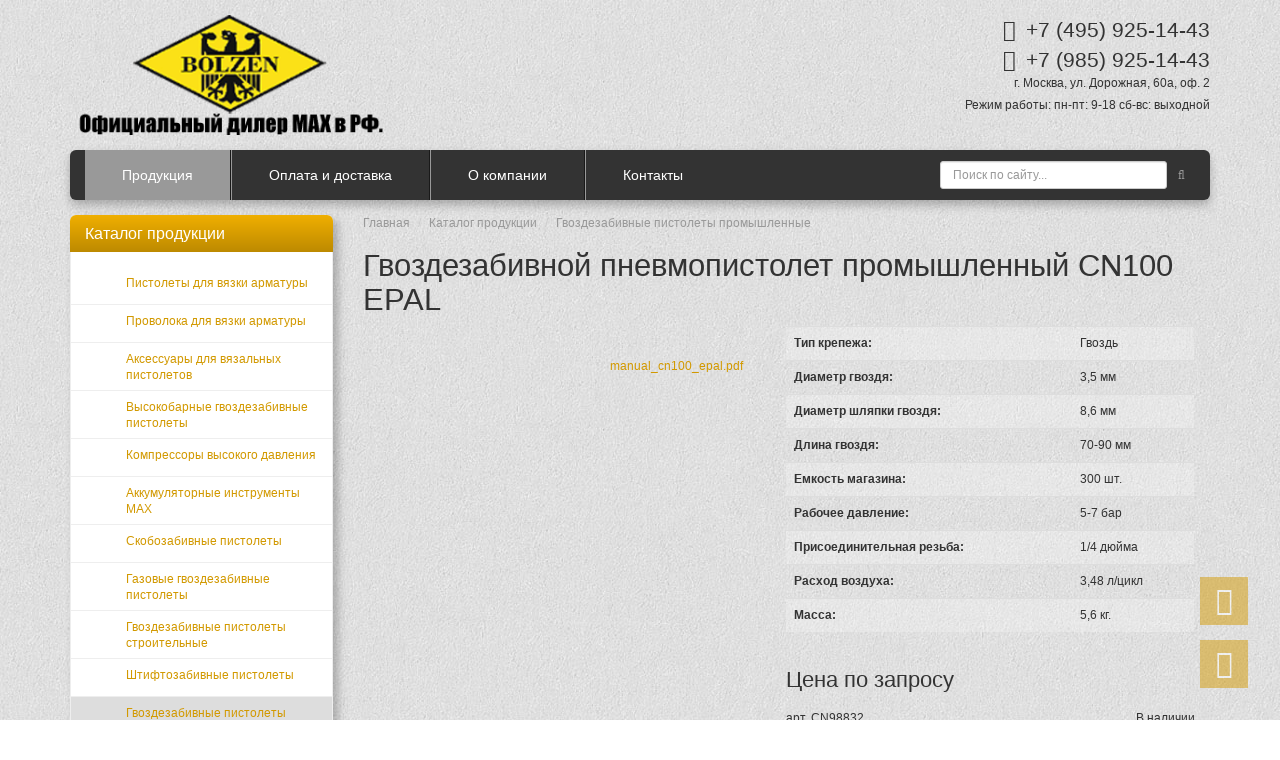

--- FILE ---
content_type: text/html; charset=UTF-8
request_url: http://bolzen.ru/catalog/gvozdezabivnye_pistolety_promyshlennye/cn100_epal/
body_size: 5398
content:
<!DOCTYPE html>
<html>
  <head>
    <title>Гвоздезабивной пневмопистолет промышленный CN100 EPAL</title>
<meta http-equiv="Content-Type" content="text/html; charset=UTF-8">
<meta name="viewport" content="width=device-width">
<link rel='stylesheet' href='/css/application.css'>
<link rel='stylesheet' href='/css/style.css'>
<link rel='stylesheet' href='/custom.css'>
<!-- Core-->


    
    
    
    
    
    
    
    
    

<link rel="apple-touch-icon" sizes="180x180" href="/apple-touch-icon.png">
<link rel="icon" type="image/png" sizes="32x32" href="/favicon-32x32.png">
<link rel="icon" type="image/png" sizes="16x16" href="/favicon-16x16.png">
    <link rel="shortcut icon" type="image/x-icon" href="/favicon.ico" />
    <!-- Yandex.Metrika counter -->

<noscript><div><img src="https://mc.yandex.ru/watch/24225049" style="position:absolute; left:-9999px;" alt="" /></div></noscript>
<!-- /Yandex.Metrika counter -->  </head>
  <body>
    <div id="top" class="background-holder">
      <header class="location_header">
        <div class="container">
          <div class="location_header__inner">
            <div class="row">
              <div class="col-sm-6">
                <div class="location_logo">
                  <a class="logo" href="/"><span class="logo__image"><img alt="" src="/files/cms/common/image/logo2.png" /></span> <span class="logo__text"> </span></a>                </div>
              </div>
              <div class="col-sm-6">
                <div class="location_contacts_top">
                  <div class="contacts_top" itemscope="" itemtype="http://schema.org/LocalBusiness">
  <meta itemprop="name" content="Bolzen" />
  <div class="contacts_top__phone" itemprop="telephone"><a href="tel:%2B74959251443"><span>+7 (495)</span> 925-14-43</a></div>
  <div class="contacts_top__phone contacts_top__phone_cell" itemprop="telephone"><a href="tel:%2B9859251443"><span>+7 (985)</span> 925-14-43</a></div>
  <div class="contacts_top__address" itemprop="address" itemscope="" itemtype="http://schema.org/PostalAddress">
    <span itemprop="addressLocality">г. Москва</span>,
    <span itemprop="streetAddress">ул. Дорожная, 60а</span>, оф. 2
  </div>
  <div class="contacts_top__schedule">
    Режим работы: 
    <span itemprop="openingHours" content="Mo,Tu,We,Th,Fr 09:00-18:00">
      пн-пт: 9-18 сб-вс: выходной
    </span>
  </div>
</div>                </div>
              </div>
            </div>
          </div>
          <div class="fixed-helper__outer">
            <div class="location_menu_top fixed-helper">
              <div class="row">
                <div class="col-sm-7 menu_top__outer"><nav class="menu_top"><ul><li class="active">  <a href="/catalog/">Продукция</a><ul><li>  <a href="/catalog/pistolety_dla_vazki_armatury/">Пистолеты для вязки арматуры</a></li><li>  <a href="/catalog/provoloka_dla_vazki_armatury/">Проволока для вязки арматуры</a></li><li>  <a href="/catalog/aksessuary_dla_vazalnyh_pistoletov/">Аксессуары для вязальных пистолетов</a></li><li>  <a href="/catalog/vysokobarnye_gvozdezabivnye_pistolety/">Высокобарные гвоздезабивные пистолеты</a></li><li>  <a href="/catalog/kompressory_vysokogo_davleniya/">Компрессоры высокого давления</a></li><li>  <a href="/catalog/akkumulatornye_instrumenty_max/">Аккумуляторные инструменты MAX</a></li><li>  <a href="/catalog/skobozabivnye_pistolety/">Скобозабивные пистолеты</a></li><li>  <a href="/catalog/gazovye_gvozdezabivnye_pistolety/">Газовые гвоздезабивные пистолеты</a></li><li>  <a href="/catalog/gvozdezabivnye_pistolety_stroitelnye/">Гвоздезабивные пистолеты строительные</a></li><li>  <a href="/catalog/shtiftozabivnye_pistolety/">Штифтозабивные пистолеты</a></li><li class="active">  <a href="/catalog/gvozdezabivnye_pistolety_promyshlennye/">Гвоздезабивные пистолеты промышленные</a></li><li>  <a href="/catalog/gvozdezabivnoy_instrument_specializirovannyi/">Гвоздезабивной инструмент специализированный</a></li><li>  <a href="/catalog/montajnye_shurupoverty/">Монтажные шуруповерты</a></li></ul></li><li>  <a href="/services/">Оплата и доставка</a></li><li>  <a href="/about/">О компании</a><ul><li>  <a href="/about/rekvizity_kompanii/">Реквизиты компании.</a></li><li>  <a href="/servis/">Сервис</a></li></ul></li><li>  <a href="/contacts/">Контакты</a></li></ul></nav></div>
                <div class="col-sm-2 location_cart__outer">
                  <div class="location_cart">
                    <div class="cart_main__outer">
    <a href="/cart/" data-role="cart-block" class="cart_main" style="display: none">
      <span data-role="cart-block-amount"></span> / <span data-role="cart-block-sum"></span> <i class="fa fa-rub"></i>
    </a>
    <div class="cart_main__menu">
    </div>
</div>                  </div>
                </div>
                <div class="col-sm-3"><form action="/search/" class="search_form">
  <div class="search_form__inner">
    <input name="search_string" class="form-control" type="text" value="" placeholder="Поиск по сайту..." />
  </div>
  <button class="search_form__button"></button>
</form> </div>
              </div>
            </div>
          </div>
          <div class="location_banners">
                      </div>
        </div>
      </header>
      <div class="main-container">
        <div class="container">
          <div class="row">
                            <aside class="location_left col-sm-4 col-md-3">
                  <div class="location_left__inner"><div class="menu_left__outer block_left">
  <div class="menu_left__title block_left__title">
    <a href="/catalog/">Каталог продукции</a>
  </div>
  <div class="block_left__inner">
    <nav class="menu_left"><ul><li>  <a href="/catalog/pistolety_dla_vazki_armatury/" style="background-image: url('/files/cms/common/vp_small.png');">Пистолеты для вязки арматуры  </a></li><li>  <a href="/catalog/provoloka_dla_vazki_armatury/" style="background-image: url('/files/cms/common/897a_small.jpg');">Проволока для вязки арматуры  </a></li><li>  <a href="/catalog/aksessuary_dla_vazalnyh_pistoletov/" style="background-image: url('/files/cms/common/aksess_small.png');">Аксессуары для вязальных пистолетов  </a></li><li>  <a href="/catalog/vysokobarnye_gvozdezabivnye_pistolety/" style="background-image: url('/files/cms/common/visbar_small.png');">Высокобарные гвоздезабивные пистолеты  </a></li><li>  <a href="/catalog/kompressory_vysokogo_davleniya/" style="background-image: url('/files/cms/common/kompress_small.png');">Компрессоры высокого давления  </a></li><li>  <a href="/catalog/akkumulatornye_instrumenty_max/" style="background-image: url('/files/cms/common/perf_small.jpg');">Аккумуляторные инструменты MAX  </a></li><li>  <a href="/catalog/skobozabivnye_pistolety/" style="background-image: url('/files/cms/common/2skob_small.jpg');">Скобозабивные пистолеты  </a></li><li>  <a href="/catalog/gazovye_gvozdezabivnye_pistolety/" style="background-image: url('/files/cms/common/3gaz_small.jpg');">Газовые гвоздезабивные пистолеты  </a></li><li>  <a href="/catalog/gvozdezabivnye_pistolety_stroitelnye/" style="background-image: url('/files/cms/common/4gzstroi_small.jpg');">Гвоздезабивные пистолеты строительные  </a></li><li>  <a href="/catalog/shtiftozabivnye_pistolety/" style="background-image: url('/files/cms/common/5shtiftozab_small.jpg');">Штифтозабивные пистолеты  </a></li><li class="active">  <a href="/catalog/gvozdezabivnye_pistolety_promyshlennye/" style="background-image: url('/files/cms/common/6prom_small.jpg');">Гвоздезабивные пистолеты промышленные  </a></li><li>  <a href="/catalog/gvozdezabivnoy_instrument_specializirovannyi/" style="background-image: url('/files/cms/common/7spesial_small.jpg');">Гвоздезабивной инструмент специализированный  </a></li><li>  <a href="/catalog/montajnye_shurupoverty/" style="background-image: url('/files/cms/common/8mont_shur_small.jpg');">Монтажные шуруповерты  </a></li></ul></nav>
  </div>
</div></div>
                </aside>
                                        <div class="location_content col-sm-8 col-md-9">
                  <div class="location_content__inner">
                                                                            <ol class="breadcrumb">
                                                                    <li><a href="/">Главная</a></li>
                                                                    <li><a href="/catalog/">Каталог продукции</a></li>
                                                                                                    <li><a href="/catalog/gvozdezabivnye_pistolety_promyshlennye/">Гвоздезабивные пистолеты промышленные</a></li>
                                                              </ol>
                                                    <h1>Гвоздезабивной пневмопистолет промышленный CN100 EPAL</h1>
                              <div class="catalog">
      <div class="article_opened" itemscope itemtype="http://schema.org/Product">
        <meta itemprop="name" content="Гвоздезабивной пневмопистолет промышленный CN100 EPAL" />
                     <meta itemprop="productID" content="CN98832" />
                <div class="row">
                        <div class="col-sm-6">
                <div class="article__images__container">
                  <div class="row">
                    <div class="article__image__outer col-sm-12">
                      <div class="article__image">
                                                    <a itemprop="image" href="/files/cms/common/cn100_epal.png"  data-image-num="0" data-lightbox-gallery="g">
                              <img src="/files/cms/common/cn100_epal_small.png" alt="" /></a>
                                              </div>
                    </div>
                                      </div>
                  <div class="row">
                    <div class="col-md-6">
                                          </div>
                    <div class="col-md-6">
                                                <div class="article__files">
                                                            <div class="article__file">
                                  <a href="/files/cms/common/manual_cn100_epal.pdf" style="background-image: url('/images/fileicons/pdf.png')">
                                    manual_cn100_epal.pdf                                  </a>
                                </div>
                                                      </div>
                                          </div>
                  </div>
                </div>
              </div>
                    <div class="col-sm-6">
            <div class="article_opened__details">
              <div class="article__props"><table class="table table-striped"><tbody> <tr itemprop="additionalProperty" itemscope itemtype="http://schema.org/PropertyValue">
                                                    <th itemprop="name">Тип крепежа: </th>
                                                    <td itemprop="value">Гвоздь</td>
                                                  </tr> <tr itemprop="additionalProperty" itemscope itemtype="http://schema.org/PropertyValue">
                                                    <th itemprop="name">Диаметр гвоздя: </th>
                                                    <td itemprop="value">3,5 мм</td>
                                                  </tr> <tr itemprop="additionalProperty" itemscope itemtype="http://schema.org/PropertyValue">
                                                    <th itemprop="name">Диаметр шляпки гвоздя: </th>
                                                    <td itemprop="value">8,6 мм</td>
                                                  </tr> <tr itemprop="additionalProperty" itemscope itemtype="http://schema.org/PropertyValue">
                                                    <th itemprop="name">Длина гвоздя: </th>
                                                    <td itemprop="value">70-90 мм</td>
                                                  </tr> <tr itemprop="additionalProperty" itemscope itemtype="http://schema.org/PropertyValue">
                                                    <th itemprop="name">Емкость магазина: </th>
                                                    <td itemprop="value">300 шт.</td>
                                                  </tr> <tr itemprop="additionalProperty" itemscope itemtype="http://schema.org/PropertyValue">
                                                    <th itemprop="name">Рабочее давление: </th>
                                                    <td itemprop="value">5-7 бар</td>
                                                  </tr> <tr itemprop="additionalProperty" itemscope itemtype="http://schema.org/PropertyValue">
                                                    <th itemprop="name">Присоединительная резьба: </th>
                                                    <td itemprop="value">1/4 дюйма</td>
                                                  </tr> <tr itemprop="additionalProperty" itemscope itemtype="http://schema.org/PropertyValue">
                                                    <th itemprop="name">Расход воздуха: </th>
                                                    <td itemprop="value">3,48 л/цикл</td>
                                                  </tr> <tr itemprop="additionalProperty" itemscope itemtype="http://schema.org/PropertyValue">
                                                    <th itemprop="name">Масса: </th>
                                                    <td itemprop="value">5,6 кг.</td>
                                                  </tr></tbody></table></div><div class="clearfix"></div>              <div class="article__text" itemprop="offers" itemscope itemtype="http://schema.org/Offer">
                <div class="row">
                  <div class="col-xs-7">
                    <div class="article__price" data-price="0">
                                                Цена по запросу
                                          </div>
                  </div>
                  <div class="col-xs-5">
                    <form action="/cart/" class="article__controls" data-role="add-to-cart-form" data-id="974" data-price="0">
                                          </form>
                  </div>
                </div>
                <div class="row">
                  <div class="col-xs-6">
                    <div class="article__article">
                      арт. <span>CN98832</span>
                    </div>
                  </div>
                  <div class="col-xs-6">
                    <div class="article__available">
                      <link itemprop="availability" href="http://schema.org/InStock" />
                      В наличии                    </div>
                  </div>
                </div>
              </div>
            </div>
          </div>
        </div>
        <div itemprop="description" class="article__description">
                  </div>
        <!--noindex-->
        <div class="share">
          
          Поделиться: <div class="yashare-auto-init" style="display: inline-block; vertical-align: middle" data-yashareL10n="ru" data-yashareQuickServices="vkontakte,facebook,twitter,odnoklassniki,moimir" data-yashareTheme="counter"></div>
        </div>
        <!--/noindex-->
      </div>
    </div>
                                      </div>
                </div>
                                  </div>
        </div>
              </div>
      <footer class="location_footer">
        <div class="container">
          <div class="location_footer__inner">
            <div class="row">
              <div class="col-sm-4 col-md-3 location_share">
                              </div>
              <div class="col-sm-8 col-md-9 location_menu_bottom">
                              </div>
            </div>
            <div class="row">
              <div class="col-sm-4 col-md-3 location_copyrights">
                <div class="copyrights">&copy; bolzen.ru, 2016. Все права защищены.</div>              </div>
              <div class="col-sm-8 col-md-9 location_slogan_bottom">
                Информация на сайте bolzen.ru носит справочный характер и не является публичной офертой, согласно п. 2 ст. 437 Гражданского кодекса Российской Федерации.              </div>
            </div>
          </div>
          <div class="developer">Разработка и сопровождение сайта <a href="http://volumnet.ru" target="_blank">Volume&nbsp;Networks</a></div>
        </div>
      </footer>
    </div>
        <!--noindex-->
    <div class="feedback_modal">
      <div id="feedback_modal" tabindex="-1" role="dialog" aria-hidden="true" class="modal fade">
        <div class="modal-dialog">
          <div class="modal-content">
            <form data-role="raas-ajaxform" action="#feedback" method="post" enctype="multipart/form-data">
              <div class="modal-header">
                <button type="button" data-dismiss="modal" aria-hidden="true" class="close">×</button>
                <div class="h4 modal-title">Обратная связь</div>
              </div>
              <div class="modal-body">
                <div class="form-horizontal">
                                    <div data-role="notifications" style="display: none">
                    <div class="alert alert-success" style="display: none">Спасибо! Ваш запрос успешно отправлен.</div>
                    <div class="alert alert-danger" style="display: none">
                      <ul>
                                              </ul>
                    </div>
                  </div>

                  <div data-role="feedback-form" >
                    <p>Поля, помеченные звездочкой (*), обязательны для заполнения</p>
                                              <input type="hidden" name="form_signature" value="085d5617ac12e22951c8548fb298994c" />
                                                                  <input type="text" autocomplete="off" name="_name" value="" style="position: absolute; left: -9999px" />
                                                                <div class="form-group">
                          <label for="full_name5" class="control-label col-sm-3">Ваше имя:</label>
                          <div class="col-sm-9">
                            <input type="text" class="form-control" name="full_name" id="full_name5" value="" />                          </div>
                        </div>
                                            <div class="form-group">
                          <label for="phone6" class="control-label col-sm-3">Телефон*:</label>
                          <div class="col-sm-9">
                            <input type="text" class="form-control" name="phone" id="phone6" required="required" value="" />                          </div>
                        </div>
                                            <div class="form-group">
                          <label for="email7" class="control-label col-sm-3">E-mail:</label>
                          <div class="col-sm-9">
                            <input type="text" class="form-control" name="email" id="email7" value="" />                          </div>
                        </div>
                                            <div class="form-group">
                          <label for="_description_8" class="control-label col-sm-3">Текст вопроса:</label>
                          <div class="col-sm-9">
                            <textarea class="form-control" name="_description_" id="_description_8"></textarea>                          </div>
                        </div>
                                                            <div class="form-group text-right">
                      <div class="col-sm-12">
                        <button type="button" class="btn btn-default" data-dismiss="modal">Отмена</button>
                        <button class="btn btn-primary" type="submit">Отправить</button>
                      </div>
                    </div>
                  </div>
                </div>
              </div>
            </form>
          </div>
        </div>
      </div>
    </div>
    <!--/noindex-->
    <!--noindex-->
    <div class="order-call order-call_modal">
      <div id="order_call_modal" tabindex="-1" role="dialog" aria-hidden="true" class="modal fade">
        <div class="modal-dialog">
          <div class="modal-content">
            <form data-role="raas-ajaxform" action="#feedback" method="post" enctype="multipart/form-data">
              <div class="modal-header">
                <button type="button" data-dismiss="modal" aria-hidden="true" class="close">×</button>
                <div class="h4 modal-title">Заказать звонок</div>
              </div>
              <div class="modal-body">
                <div class="form-horizontal">
                                    <div data-role="notifications" style="display: none">
                    <div class="alert alert-success" style="display: none">Спасибо! Ваш запрос успешно отправлен.</div>
                    <div class="alert alert-danger" style="display: none">
                      <ul>
                                              </ul>
                    </div>
                  </div>

                  <div data-role="feedback-form" >
                                              <input type="hidden" name="form_signature" value="3f467d7fbede99e1f0c728cabc9a853c" />
                                                                  <input type="text" autocomplete="off" name="_name" value="" style="position: absolute; left: -9999px" />
                                                            <div class="form-group">
                      <div class="col-xs-12 order-call__phone">
                        <input type="text" class="form-control" name="phone_call" id="phone_call" placeholder="Телефон" value="" />                        <button class="btn btn-primary" type="submit"><span class="fa fa-phone"></span></button>
                      </div>
                    </div>
                                      </div>
                </div>
              </div>
            </form>
          </div>
        </div>
      </div>
    </div>
    <!--/noindex-->
<div class="triggers">
  <a class="triggers__trigger triggers__trigger_totop scrollTo" href="#top" title="Наверх"></a>
  <a class="triggers__trigger triggers__trigger_order-call" data-target="#order_call_modal" data-toggle="modal" href="#" title="Заказать звонок"></a>
  <a class="triggers__trigger triggers__trigger_feedback" data-target="#feedback_modal" data-toggle="modal" href="#" title="Написать письмо"></a>
</div>
<script src="/js/application.js"></script>
<script src="/js/bootstrap.carousel.swipe.js"></script>
<script src="/js/jquery.jcarousel.min.js"></script>
<script src="/js/jcarousel.basic.js"></script>
<script src="/js/setrawcookie.js"></script>
<script src="/js/setcookie.js"></script>
<script src="/js/cookiecart.js"></script>
<script src="/js/ajaxcart.js"></script>
<script src="/js/ajaxcatalog.js"></script>
<script src="/js/modal.js"></script>
<script src="/js/catalog.js"></script>
<script src="/js/script.js"></script>
<script type="text/javascript">
    (function (d, w, c) {
        (w[c] = w[c] || []).push(function() {
            try {
                w.yaCounter24225049 = new Ya.Metrika({
                    id:24225049,
                    clickmap:true,
                    trackLinks:true,
                    accurateTrackBounce:true,
                    webvisor:true
                });
            } catch(e) { }
        });

        var n = d.getElementsByTagName("script")[0],
            s = d.createElement("script"),
            f = function () { n.parentNode.insertBefore(s, n); };
        s.type = "text/javascript";
        s.async = true;
        s.src = "https://mc.yandex.ru/metrika/watch.js";

        if (w.opera == "[object Opera]") {
            d.addEventListener("DOMContentLoaded", f, false);
        } else { f(); }
    })(document, window, "yandex_metrika_callbacks");
</script>
<script type="text/javascript" src="//yastatic.net/share/share.js" charset="utf-8"></script>
  </body>
</html>


--- FILE ---
content_type: application/javascript; charset=utf-8
request_url: http://bolzen.ru/js/script.js
body_size: 701
content:
jQuery(document).ready(function($) {
    lightBoxInit();

    $('a.scrollTo[href*="#"]').click(function() {
        var hash = this.hash.replace(/#/gi, '');
        $.scrollTo('[name="' + hash + '"]', 500);
        return false;
    });
    if ($(window).outerWidth() < 768) {
        $('.menu_top').menuTrigger(true).menuWrapping(true);
        $('.search_form').insertAfter($('.location_menu_top'));
    } else {
        // ЗАКРЕПЛЕНИЕ МЕНЮ
        if ($('.fixed-helper').length > 0) {
            var menuOffset = $('.fixed-helper').offset().top; // Используем ... > .top, т.к. .header начинается не с 2 пикселей, а с самого верха
            stickMenu = function() {
                var scrollOffesetTop;
                scrollOffesetTop = $(window).scrollTop();
                if (scrollOffesetTop >= menuOffset) {
                    return $('.fixed-helper, .menu_top').addClass("fixed");
                } else {
                    return $('.fixed-helper, .menu_top').removeClass("fixed");
                }
            }; 
            stickMenu();
            $(window).bind("scroll", function() { return stickMenu(); });
            window.addEventListener("touchstart", function() { stickMenu(); });
            window.addEventListener("touchmove", function() { stickMenu(); });
            window.addEventListener("touchend", function() { stickMenu(); });
        }
    }

    $('.banners_bottom_main .article__image').adjustHeight();


});

--- FILE ---
content_type: application/javascript; charset=utf-8
request_url: http://bolzen.ru/js/bootstrap.carousel.swipe.js
body_size: 218
content:
jQuery(document).ready(function($) {
    $('.carousel.slide').on('movestart', function(e) { 
        var $obj = $(this);
        if (e.distX <= -6) {
            $obj.carousel('next');
            return true;
        } else if (e.distX >= 6) {
            $obj.carousel('prev');
            return true;
        }
        e.preventDefault()
        return false;
    });
});

--- FILE ---
content_type: application/javascript; charset=utf-8
request_url: http://bolzen.ru/js/setrawcookie.js
body_size: 571
content:
function setrawcookie(name, value, expires, path, domain, secure) {
  //  discuss at: http://phpjs.org/functions/setrawcookie/
  // original by: Brett Zamir (http://brett-zamir.me)
  // original by: setcookie
  // improved by: Kevin van Zonneveld (http://kevin.vanzonneveld.net)
  //    input by: Michael
  // bugfixed by: Brett Zamir (http://brett-zamir.me)
  //   example 1: setrawcookie('author_name', 'Kevin van Zonneveld');
  //   returns 1: true

  if (typeof expires === 'string' && (/^\d+$/)
    .test(expires)) {
    expires = parseInt(expires, 10);
  }

  if (expires instanceof Date) {
    expires = expires.toGMTString();
  } else if (typeof expires === 'number') {
    expires = (new Date(expires * 1e3))
      .toGMTString();
  }

  var r = [name + '=' + value],
    s = {},
    i = '';
  s = {
    expires: expires,
    path: path,
    domain: domain
  };
  for (i in s) {
    if (s.hasOwnProperty(i)) {
      // Exclude items on Object.prototype
      s[i] && r.push(i + '=' + s[i]);
    }
  }

  return secure && r.push('secure'), this.window.document.cookie = r.join(';'), true;
}

--- FILE ---
content_type: application/javascript; charset=utf-8
request_url: http://bolzen.ru/js/setcookie.js
body_size: 470
content:
function getCookie(name) {
  var matches = document.cookie.match(new RegExp(
    "(?:^|; )" + name.replace(/([\.$?*|{}\(\)\[\]\\\/\+^])/g, '\\$1') + "=([^;]*)"
  ));
  return matches ? decodeURIComponent(matches[1]) : undefined;
}

function setcookie(name, value, expires, path, domain, secure) {
  //  discuss at: http://phpjs.org/functions/setcookie/
  // original by: Jonas Raoni Soares Silva (http://www.jsfromhell.com)
  // bugfixed by: Andreas
  // bugfixed by: Onno Marsman
  // improved by: Kevin van Zonneveld (http://kevin.vanzonneveld.net)
  //  depends on: setrawcookie
  //   example 1: setcookie('author_name', 'Kevin van Zonneveld');
  //   returns 1: true

  return this.setrawcookie(name, encodeURIComponent(value), expires, path, domain, secure);
}

--- FILE ---
content_type: application/javascript; charset=utf-8
request_url: http://bolzen.ru/js/ajaxcart.js
body_size: 553
content:
jQuery(document).ready(function ($) {
    AjaxCart = function (id, cookieCart, updateUrl, withPrice) {
        this.id = id;
        this.cookieCart = cookieCart;
        this.updateUrl = updateUrl;
        this.withPrice = !!withPrice;
        if (this.withPrice && !this.cookieCart.sum) {            
            this.cookieCart.sum = 0;
        }
    };


    AjaxCart.prototype.update = function () {
        var self = this;
        var localData = {};
        localData.count = self.cookieCart.count();
        localData.items = self.cookieCart.items();
        if (self.withPrice) {
            localData.sum = self.cookieCart.sum;
        }
        $(document).trigger('raas.shop.cart-updated', [{id: self.id, data: localData}]);
        if (this.updateUrl) {
            return $.getJSON(this.updateUrl, function (remoteData) {
                if (self.withPrice && remoteData.sum) {
                    self.cookieCart.sum = parseFloat(remoteData.sum) || 0;
                }
                $(document).trigger('raas.shop.cart-updated', [{id: self.id, remote: true, data: remoteData}]);
            });
        }
    };


    AjaxCart.prototype.set = function (id, amount, meta, price) {
        amount = parseInt(amount) || 0;
        price = parseFloat(price) || 0;
        var self = this;
        var oldAmount = self.cookieCart.count(id, meta);
        if (self.withPrice && price) {
            self.cookieCart.sum += (amount - oldAmount) * price;
        }
        self.cookieCart.set(id, amount, meta);
        self.update();
    };


    AjaxCart.prototype.add = function (id, amount, meta, price) {
        amount = parseInt(amount) || 0;
        price = parseFloat(price) || 0;
        var self = this;
        if (self.withPrice && price) {
            self.cookieCart.sum += amount * price;
        }
        self.cookieCart.add(id, amount, meta);
        self.update();
    };


    AjaxCart.prototype.clear = function () {
        var self = this;
        if (self.withPrice) {
            self.cookieCart.sum = 0;
        }
        self.cookieCart.clear();
        self.update();
    };
});

--- FILE ---
content_type: application/javascript; charset=utf-8
request_url: http://bolzen.ru/js/catalog.js
body_size: 3045
content:
jQuery(document).ready(function ($) {
    $.RAAS = $.RAAS || {};
    $.RAAS.Shop = $.RAAS.Shop || {}

    $.RAAS.Shop.ajaxCart = new AjaxCart('cart', new CookieCart(1), '/ajax/cart/?AJAX=1', true);
    $.RAAS.Shop.ajaxFavorites = new AjaxCart('favorites', new CookieCart(2, true), '/ajax/favorites/?AJAX=1');

    // Добавление модальных окон
    var prepareModals = function () {
        var _itemAddedToCartText = '<div class="modal fade" id="raas-shop-item-added-to-cart" tabindex="-1" role="dialog">'
                                 + '  <div class="modal-dialog" role="document">'
                                 + '    <div class="modal-content">'
                                 + '      <div class="modal-header" style="border-bottom: none">'
                                 + '        <button type="button" class="close" data-dismiss="modal"><span aria-hidden="true">&times;</span></button>'
                                 + '        <h4 class="modal-title">Товар добавлен в корзину</h4>'
                                 + '      </div>'
                                 + '      <div class="modal-footer">'
                                 + '        <a href="/cart/" class="btn btn-primary">В корзину</a>'
                                 + '        <button type="button" class="btn btn-default" data-dismiss="modal">Продолжить</button>'
                                 + '      </div>'
                                 + '    </div>'
                                 + '  </div>'
                                 + '</div> ';
        var _itemAddedToFavoritesText  = '<div class="modal fade" id="raas-shop-item-added-to-cart" tabindex="-1" role="dialog">'
                                       + '  <div class="modal-dialog" role="document">'
                                       + '    <div class="modal-content">'
                                       + '      <div class="modal-header" style="border-bottom: none">'
                                       + '        <button type="button" class="close" data-dismiss="modal"><span aria-hidden="true">&times;</span></button>'
                                       + '        <h4 class="modal-title">Товар добавлен в корзину</h4>'
                                       + '      </div>'
                                       + '      <div class="modal-footer">'
                                       + '        <a href="/cart/" class="btn btn-primary">В корзину</a>'
                                       + '        <button type="button" class="btn btn-default" data-dismiss="modal">Продолжить</button>'
                                       + '      </div>'
                                       + '    </div>'
                                       + '  </div>'
                                       + '</div> ';
        var _itemDeletedFromCartText = '<div class="modal fade" id="raas-shop-item-added-to-cart" tabindex="-1" role="dialog">'
                                     + '  <div class="modal-dialog" role="document">'
                                     + '    <div class="modal-content">'
                                     + '      <div class="modal-header" style="border-bottom: none">'
                                     + '        <button type="button" class="close" data-dismiss="modal"><span aria-hidden="true">&times;</span></button>'
                                     + '        <h4 class="modal-title">Товар добавлен в корзину</h4>'
                                     + '      </div>'
                                     + '      <div class="modal-footer">'
                                     + '        <a href="/cart/" class="btn btn-primary">В корзину</a>'
                                     + '        <button type="button" class="btn btn-default" data-dismiss="modal">Продолжить</button>'
                                     + '      </div>'
                                     + '    </div>'
                                     + '  </div>'
                                     + '</div> ';
        var _itemDeletedFromFavoritesText  = '<div class="modal fade" id="raas-shop-item-added-to-cart" tabindex="-1" role="dialog">'
                                           + '  <div class="modal-dialog" role="document">'
                                           + '    <div class="modal-content">'
                                           + '      <div class="modal-header" style="border-bottom: none">'
                                           + '        <button type="button" class="close" data-dismiss="modal"><span aria-hidden="true">&times;</span></button>'
                                           + '        <h4 class="modal-title">Товар добавлен в корзину</h4>'
                                           + '      </div>'
                                           + '      <div class="modal-footer">'
                                           + '        <a href="/cart/" class="btn btn-primary">В корзину</a>'
                                           + '        <button type="button" class="btn btn-default" data-dismiss="modal">Продолжить</button>'
                                           + '      </div>'
                                           + '    </div>'
                                           + '  </div>'
                                           + '</div> ';
        $.RAAS.Shop.itemAddedToCartModal = $(_itemAddedToCartText);
        $.RAAS.Shop.itemAddedToFavoritesModal = $(_itemAddedToFavoritesText);
        $.RAAS.Shop.itemDeletedFromCartModal = $(_itemDeletedFromCartText);
        $.RAAS.Shop.itemDeletedFromFavoritesModal = $(_itemDeletedFromFavoritesText);
        $('body', document).append($.RAAS.Shop.itemAddedToCartModal);
        $('body', document).append($.RAAS.Shop.itemAddedToFavoritesModal);
        $('body', document).append($.RAAS.Shop.itemDeletedFromCartModal);
        $('body', document).append($.RAAS.Shop.itemDeletedFromFavoritesModal);
    }


    // Подготовка кнопки добавления/удаления к использованию
    var prepareTrigger = function () {
        var $obj = $(this);
        if ($obj.data('trigger-prepared')) {
            return;
        }
        var temp;
        var rxId = /(\?|&|^)id=(.*?)(&|$)/i;
        var rxMeta = /(\?|&|^)meta=(.*?)(&|$)/i;
        var href = $(this).attr('href');
        $obj.data('itemId', rxId.test(href) ? parseInt(rxId.exec(href)[2]) : 0);
        $obj.data('itemMeta', rxMeta.test(href) ? rxMeta.exec(href)[2] : '');
        temp = parseInt($obj.attr('data-price'));
        $obj.data('itemPrice', isNaN(temp) ? 0 : temp);
        $obj.data('inactive-role', $obj.attr('data-role'));
        $obj.data('active-role', $obj.attr('data-role').replace('add-to', 'delete-from'));
        $obj.data('active-title', $obj.attr('data-active-title'));
        $obj.data('inactive-title', $obj.attr('title'));
        // console.log($obj.data());
        $obj.data('active-href', $obj.attr('href').replace('add', 'delete'));
        $obj.data('inactive-href', $obj.attr('href'));
        temp = $obj.data('active-href');
        if (!(/(\?|&)AJAX=1/).test(temp)) {
            temp = '/ajax' + temp + (/\?/.test(temp) ? '&' : '?') + 'AJAX=1';
        }
        $obj.data('active-ajax-href', temp);
        temp = $obj.data('inactive-href');
        if (!(/(\?|&)AJAX=1/).test(temp)) {
            temp = '/ajax' + temp + (/\?/.test(temp) ? '&' : '?') + 'AJAX=1';
        }
        $obj.data('inactive-ajax-href', temp);
        $obj.data('active-html', $obj.attr('data-active-html'));
        $obj.data('inactive-html', $obj.html());
        $obj.data('active-class', $obj.attr('data-active-class') ? $obj.attr('data-active-class') : 'active');
        $obj.data('change-title', !!$obj.data('active-title'));
        $obj.data('change-html', !!$obj.data('active-html'));
        $obj.data('item-prepared', true);
        // console.log($obj.data());
    };


    // Активация/деактивация кнопки добавления/удаления
    var toggleTrigger = function (active) {
        var added = active ? 'active' : 'inactive';
        var $obj = $(this);
        $obj.attr('data-role', $obj.data(added + '-role'));
        $obj.attr('href', $obj.data(added + '-href'));
        if ($obj.data('change-title')) {
            $obj.attr('title', $obj.data(added + '-title'));
        }
        if ($obj.data('change-html')) {
            $obj.html($obj.data(added + '-html'));
        }
        if (active) {
            // console.log($obj);
            $obj.addClass($obj.data('active-class'));
        } else {
            $obj.removeClass($obj.data('active-class'));
        }
        $obj.data('is-active', active);
    };


    // Реакция на обновление корзины
    $(document).on('raas.shop.cart-updated', function (event, result) {
        if (result && result.data) {
            var count = result.data.count;
            var sum = result.data.sum;
            var items = result.data.items;
            var $informer;
            var objRole;
            var $obj;
            switch (result.id) {
                case 'cart':
                    $('[data-role="cart-block-amount"]').text(count + ' ' + numTxt(count, ['товаров', 'товар', 'товара']));
                    $('[data-role="cart-block-sum"]').text(sum);
                    $informer = $('.cart_main');
                    objRole = 'add-to-cart-trigger';
                    $('[data-role="add-to-cart-trigger"], [data-role="delete-from-cart-trigger"]').each(function() {
                        toggleTrigger.call($(this), false);
                    })
                    if (result.remote) {
                        var text = '';
                        if (items) {
                            items.forEach(function(item) {
                                text += '<li>'
                                     +  '  <div class="article">'
                                     +  '    <div class="article__image">'
                                     +  '      <a href="' + item.url + '"' + (!item.image ? ' class="no-photo"' : '') + '>';
                                if (item.image) {
                                    text += '    <img src="' + item.image + '" alt="' + item.name + '">'
                                }
                                text += '      </a>'
                                     +  '    </div>'
                                     +  '    <div class="article__text">'
                                     +  '      <div class="article__title"><a href="' + item.url + '">' + item.name + '</a></div>'
                                     +  '      <div class="article__price">' + item.amount + ' x ' + formatPrice(item.price) + ' <span class="fa fa-rub"></span></div>'
                                     +  '    </div>'
                                     +  '  </div>'
                                     +  '</li>'
                            });
                            text = '<ul>' + text + '</ul>'
                                 + '<div class="cart_main__menu__link"><a href="/cart/">В корзину</a></div>';
                        } else {
                            text = 'Корзина пуста'
                        }
                        $('.cart_main__menu').html(text);
                    }
                    break;
                case 'favorites':
                    $('[data-role="favorites-block-amount"]').text(count + ' ' + numTxt(count, ['товаров', 'товар', 'товара']));
                    $informer = $('.favorites_main');
                    objRole = 'add-to-favorites-trigger';
                    $('[data-role="add-to-favorites-trigger"], [data-role="delete-from-favorites-trigger"]').each(function() {
                        toggleTrigger.call($(this), false);
                    })
                    break;
            }
            if ($informer.is(':hidden') && result.remote) {
                $informer.fadeIn();
            }
            
            if (items) {
                var i;
                for (i = 0; i < items.length; i += 1) {
                    $obj = $('[data-role="' + objRole + '"][data-id="' + items[i].id + '"]');
                    if (items[i].meta) {
                        $obj = $obj.filter('[data-meta="' + items[i].meta + '"]');
                    }
                    toggleTrigger.call($obj, true);
                }
            }
        }
    });


    // Реакция на нажатие триггеров добавления/удаления
    $('body').on('click', '[data-role="add-to-cart-trigger"], [data-role="delete-from-cart-trigger"]', function () {
        if (/\/cart\//.test(document.location.href)) {
            return true;
        }
        $.RAAS.Shop.ajaxCart.set($(this).data('itemId'), (/add/.test($(this).attr('data-role')) + 0), $(this).data('itemMeta'), $(this).data('itemPrice'));
        if (/add/.test($(this).attr('data-role'))) {
            $.RAAS.Shop.itemAddedToCartModal.modal('show');
        } else {
            $.RAAS.Shop.itemDeletedFromCartModal.modal('show');
        }
        return false;
    });
    $('body').on('click', '[data-role="add-to-favorites-trigger"], [data-role="delete-from-favorites-trigger"]', function () {
        if (/\/favorites\//.test(document.location.href)) {
            return true;
        }
        $.RAAS.Shop.ajaxFavorites.set($(this).data('itemId'), (/add/.test($(this).attr('data-role')) + 0), $(this).data('itemMeta'));
        if (/add/.test($(this).attr('data-role'))) {
            $.RAAS.Shop.itemAddedToFavoritesModal.modal('show');
        } else {
            $.RAAS.Shop.itemDeletedFromFavoritesModal.modal('show');
        }
        return false;
    });

    // Реакция на добавление по отправке формы
    $('body').on('submit', 'form[data-role="add-to-cart-form"]', function () {
        if (/\/cart\//.test(document.location.href)) {
            return true;
        }
        $.RAAS.Shop.ajaxCart.add($(this).attr('data-id'), $('[name="amount"]', this).val(), $(this).attr('data-meta'), $(this).attr('data-price'))
        $.RAAS.Shop.itemAddedToCartModal.modal('show');
        return false;
    })

    // Готовим кнопки к нажатию
    prepareModals();
    $(document).on('raas.shop.catalog-ready', function() {
        $('[data-role="add-to-cart-trigger"], [data-role="add-to-favorites-trigger"]').each(prepareTrigger);
        $.RAAS.Shop.ajaxCart.update();
        $.RAAS.Shop.ajaxFavorites.update();
    });
    $(document).trigger('raas.shop.catalog-ready');
    $.RAAS.Shop.ajaxCart.update();
    $.RAAS.Shop.ajaxFavorites.update();


    // Выстраиваем картинки
    $(window).ready(function ($) {
        $('.catalog .article').adjustHeight();
        $('.catalog .category').adjustHeight();
    });
    $(window).on('resize', function () {
        $('.catalog .article').adjustHeight();
        $('.catalog .category').adjustHeight();
    });
    $('img').on('load', function () {
        $('.catalog .article').adjustHeight();
        $('.catalog .category').adjustHeight();
    });
    $('.catalog .article_opened .nav-tabs a[href="#related"]').on('shown.bs.tab', function () {
        $('.catalog .article_opened #related .catalog__inner .article').adjustHeight();
    });


    // Предпросмотры картинок
    $('.catalog .article_opened .article__images .article__images__image').on('click', function (e) {
        var i = $(this).attr('data-image-num');
        $(this).closest('.article__images__container').find('.article__image a').hide();
        $(this).closest('.article__images__container').find('.article__image a[data-image-num="' + i + '"]').show();
        e.preventDefault();
        e.stopPropagation();
        return false;
    });

    // Динамическая подгрузка каталога
    $.RAAS.Shop.raasCatalog = new $.RAAS.Shop.AjaxCatalog();
});

--- FILE ---
content_type: application/javascript; charset=utf-8
request_url: http://bolzen.ru/js/modal.js
body_size: 661
content:
jQuery(document).ready(function($) {
    $.RAASConfirm = function(text, okText, cancelText)
    {
        var thisObj = this;
        $.RAASConfirmDialogDeferred = new $.Deferred();
        if (!$.RAASConfirmDialog) {
            var _confirmDialogText = '<div class="modal fade" id="RAASConfirmDialog" tabindex="-1" role="dialog">'
                                   + '  <div class="modal-dialog" role="document">'
                                   + '    <div class="modal-content">'
                                   + '      <div class="modal-header" style="border-bottom: none">'
                                   + '        <button type="button" class="close" data-dismiss="modal"><span aria-hidden="true">&times;</span></button>'
                                   + '        <h4 class="modal-title">' + text + '</h4>'
                                   + '      </div>'
                                   + '      <div class="modal-footer">'
                                   + '        <button type="button" class="btn btn-primary" data-role="ok">OK</button>'
                                   + '        <button type="button" class="btn btn-default" data-dismiss="modal">Отмена</button>'
                                   + '      </div>'
                                   + '    </div>'
                                   + '  </div>'
                                   + '</div> ';
            $.RAASConfirmDialog = $(_confirmDialogText);
            $('[data-role="ok"]', $.RAASConfirmDialog).on('click', function() {
                $.RAASConfirmDialog.modal('hide');
                $.RAASConfirmDialogDeferred.resolve(true);
            })
            $('.modal-footer button[data-dismiss="modal"]', $.RAASConfirmDialog).on('click', function() {
                $.RAASConfirmDialogDeferred.reject(false);
            });
            $('body', document).append($.RAASConfirmDialog);
        }
            
        
        $('.modal-title', $.RAASConfirmDialog).text(text);
        if (okText) {
            $('.modal-footer button[data-role="ok"]', $.RAASConfirmDialog).text(okText);
        }
        if (cancelText) {
            $('.modal-footer button[data-dismiss="modal"]', $.RAASConfirmDialog).text(cancelText);
        }
        $.RAASConfirmDialog.modal('show');
        return (function(dO) { return dO; })($.RAASConfirmDialogDeferred);
    }
});

--- FILE ---
content_type: application/javascript; charset=utf-8
request_url: http://bolzen.ru/js/cookiecart.js
body_size: 884
content:
function CookieCart(cartType, no_amount)
{
    var _items = {};
    var _cartType = 0;

    var _load = function()
    {
        var temp = getCookie('cart_' + _cartType);
        var id, metas, meta, c;
        if (temp) {
            temp = JSON.parse(temp)
            if (typeof(temp) == 'object') {
                for (id in temp) {
                    metas = temp[id];
                    if (typeof(metas) == 'object') {
                        for (meta in metas) {
                            c = parseInt(metas[meta]) || 0;
                            id = parseInt(id) || 0;
                            if (id && c) {
                                id = id.toString();
                                if (!_items[id]) {
                                    _items[id] = {};
                                }
                                _items[id][meta] = c;
                            }
                        }
                    }
                }
            }
        }
    };


    var _save = function()
    {
        var dt = new Date();
        dt = (dt.getTime() / 1000) + (14 * 86400);
        setcookie('cart_' + _cartType, JSON.stringify(_items), dt, '/');
    };

    
    this.cartType = function() {
        return _cartType;
    };

    
    this.rawItems = function() {
        return _items;
    };


    this.items = function() {
        var temp = [];
        var metas, item_id, meta, c, m, row;
        for (item_id in _items) {
            metas = _items[item_id];
            for (meta in metas) {
                c = parseInt(metas[meta]);
                if (c) {
                    row = { 'id': parseInt(item_id), 'meta': meta, 'amount': c };
                    temp.push(row);
                }
            }
        }
        return temp;
    };

    
    this.set = function(item_id, amount, meta)
    {
        item_id = isNaN(parseInt(item_id)) ? 0 : item_id.toString();
        meta = meta || '';
        amount = Math.max(0, parseInt(amount));
        if (no_amount) {
            amount = Math.min(1, amount);
        }
        
        if (amount > 0) {
            if (item_id) {
                if (!_items[item_id]) {
                    _items[item_id] = {};
                }
                _items[item_id][meta] = amount;
            }
        } else {
            if (_items[item_id]) {
                delete _items[item_id][meta];
            }
        }
        _save();
    };


    this.count = function(item_id, meta)
    {
        item_id = isNaN(parseInt(item_id)) ? 0 : item_id.toString();
        meta = meta || '';
        
        if (item_id > 0) {
            if (_items[item_id] && _items[item_id][meta]) {
                return parseInt(_items[item_id][meta]);
            }
        } else {
            var sum = 0;
            for (item_id in _items) {
                metas = _items[item_id];
                for (meta in metas) {
                    c = parseInt(metas[meta]);
                    sum += c;
                }
            }
            return sum;
        }
        return 0;
    };


    this.add = function(item_id, amount, meta)
    {
        item_id = isNaN(parseInt(item_id)) ? 0 : item_id.toString();
        meta = meta || '';
        amount = parseInt(amount) || 0;
        if (amount <= 0) {
            amount = 1;
        }
        
        this.set(item_id, this.count(item_id, meta) + amount, meta);
    };


    this.reduce = function(item_id, amount, meta)
    {
        item_id = isNaN(parseInt(item_id)) ? 0 : item_id.toString();
        meta = meta || '';
        amount = parseInt(amount) || 0;
        if (amount <= 0) {
            amount = 1;
        }
        
        this.set(item_id, this.count(Item, meta) - amount, meta);
    };


    this.clear = function()
    {
        _items = {};
        _save();
    };


    {
        _cartType = cartType;
        _load();
    }
}


--- FILE ---
content_type: application/javascript; charset=utf-8
request_url: http://bolzen.ru/js/ajaxcatalog.js
body_size: 1841
content:
jQuery(document).ready(function ($) {
    $.RAAS = $.RAAS || {};
    $.RAAS.Shop = $.RAAS.Shop || {}

    $.RAAS.Shop.AjaxCatalog = function (params) {
        var defaultParams = {
            'containerSelector': '.catalog',
            'innerSelector': '.catalog__inner',
            'rowSelector': '.catalog__inner .row',
            'itemContainerSelector': '.catalog__inner .row > div',
            'itemSelector': '.catalog__inner .article',
            'itemTitleSelector': '.catalog__inner .article__title',
            'pagesContainerSelector': '[data-pages]',
            'ajaxLoaderHTML': '<div class="ajax-loader_full"></div>',
            'ajaxLoaderContainerSelector': 'body',
            'pagesTotalAttr': 'data-pages',
            'url': window.location.href,
            'sensitivity': 400
        };
        
        var self = this;

        self.params = $.extend({}, defaultParams, params);
        self.$container = $(self.params.containerSelector);
        self.$pagesContainer = $(self.params.pagesContainerSelector);
        self.$ajaxLoader = $(self.params.ajaxLoaderHTML);
        self.$ajaxLoaderContainer = $(self.params.ajaxLoaderContainerSelector);
        self.page = 1;
        this.pages_total = self.getPagesTotal();
        self.locked = false;
        
        self.$pagesContainer.empty();
        self.$ajaxLoaderContainer.append(self.$ajaxLoader.hide());
        $(window).on('scroll', self.onScroll.bind(self, self.params.sensitivity));
    };


    /**
     * Добавление данных
     * @param jQuery $obj DOM-фрагмент, полученный как результат запроса
     * @param bool clear Очищать 
     */
    $.RAAS.Shop.AjaxCatalog.prototype.appendData = function ($obj, clear)
    {
        $obj = $(this.params.containerSelector, $obj);
        this.pages_total = parseInt($(this.params.pagesContainerSelector, $obj).attr(this.params.pagesTotalAttr)) || 1;
        if (clear) {
            $(this.params.innerSelector, document).replaceWith($(this.params.innerSelector, $obj));
        } else {
            $(this.params.rowSelector, document).append($(this.params.itemContainerSelector, $obj));
        }
        $(this.params.itemTitleSelector, this.$container).adjustHeight();
        $(this.params.itemSelector, this.$container).adjustHeight();
        $(document).trigger('raas.shop.catalog-ready');
    };


    /**
     * Получаем URL страницы
     * @param int page Номер страницы
     */
    $.RAAS.Shop.AjaxCatalog.prototype.getURL = function (page) {
        page = page || this.page;
        var url = this.params.url.replace(/(&|\?)page=.*/, '').replace(document.location.hash, '').replace(/#/, '');
        url += (/\?/.test(url) ? '&' : '?') + 'page=' + (page + 1);
        return url;
    };


    /**
     * Блокируем каталог на время загрузки (с отображением loader'а)
     */
    $.RAAS.Shop.AjaxCatalog.prototype.lock = function () {
        this.$ajaxLoader.show();
        this.locked = true;
    };


    /**
     * Разблокируем каталог после загрузки
     */
    $.RAAS.Shop.AjaxCatalog.prototype.unlock = function () {
        this.locked = false;
        this.$ajaxLoaderContainer.append(this.$ajaxLoader.hide());
    };


    /**
     * Загружаем каталог (очередная итерация)
     * @return jQuery.Deferred Promise, разрешаемый DOM-деревом полученной страницы
     */
    $.RAAS.Shop.AjaxCatalog.prototype.loadCatalog = function () {
        var self = this;
        var $dO = $.Deferred();
        if (self.locked) {
            $dO.reject();
            return $dO;
        }
        if ((self.page < self.pages_total) || (!self.page && !self.pages_total)) {
            self.lock();
            var url = self.getURL(self.page);
            $.get(url, function (result) {
                var rx = /\<body.*?\>([\s\S]*?)\<\/body\>/m;
                var rxRes;
                if (rx.test(result)) {
                    rxRes = rx.exec(result);
                    result = rxRes[1];
                }
                result = $.trim(result);
                var $obj = $(result);
                self.appendData($obj, (self.page == 0));
                self.page++;
                self.unlock();
                $dO.resolve($obj);
            });
        }
        return $dO;
    };


    /**
     * Возвращает количество страниц всего, либо 0 если еще не начали загружать или не известно
     * @return int
     */
    $.RAAS.Shop.AjaxCatalog.prototype.getPagesTotal = function () {
        return parseInt(this.$pagesContainer.attr(this.params.pagesTotalAttr)) || 0;
    };


    /**
     * Обновляем каталог
     * @return jQuery.Deferred Promise, разрешаемый DOM-деревом полученной страницы
     */
    $.RAAS.Shop.AjaxCatalog.prototype.refresh = function () {
        this.page = 0;
        this.pages_total = this.getPagesTotal();
        var $dO = this.loadCatalog();
        return $dO;
    };


    /**
     * Обработчик скроллинга
     * @param int sensitivity Сколько пикселов до конца блока каталога должно оставаться, чтобы началась загрузка
     */
    $.RAAS.Shop.AjaxCatalog.prototype.onScroll = function (sensitivity) {
        if (this.$container.length) {
            var y0 = this.$container.offset().top + this.$container.outerHeight();
            var y1 = $(window).scrollTop() + $(window).outerHeight();
            if (y1 > y0 - sensitivity) {
                this.loadCatalog();
            }
        }
    };
});

--- FILE ---
content_type: application/javascript; charset=utf-8
request_url: http://bolzen.ru/js/jcarousel.basic.js
body_size: 358
content:
jQuery(document).ready(function($) {
    $.fn.Dynamic = function(params)
    {
        var $thisObj = $(this);
        var $carousel = $('[data-role="jcarousel"]', $thisObj);
        var c = $carousel.jcarousel(params);
        $('.jcarousel-prev', $thisObj)
            .on('jcarouselcontrol:active', function() { $(this).removeClass('inactive'); })
            .on('jcarouselcontrol:inactive', function() { $(this).addClass('inactive'); })
            .jcarouselControl({ target: '-=1', carousel: c });

        $('.jcarousel-next', $thisObj)
            .on('jcarouselcontrol:active', function() { $(this).removeClass('inactive'); })
            .on('jcarouselcontrol:inactive', function() { $(this).addClass('inactive'); })
            .jcarouselControl({ target: '+=1', carousel: c });

        $('.jcarousel-pagination', $thisObj)
            .on('jcarouselpagination:active', 'a', function() { $(this).addClass('active'); })
            .on('jcarouselpagination:inactive', 'a', function() { $(this).removeClass('active'); })
            .jcarouselPagination({ carousel: c, item: function(page) { return '<a href="#' + page + '"></a>'; } });
        return c;
    }
});